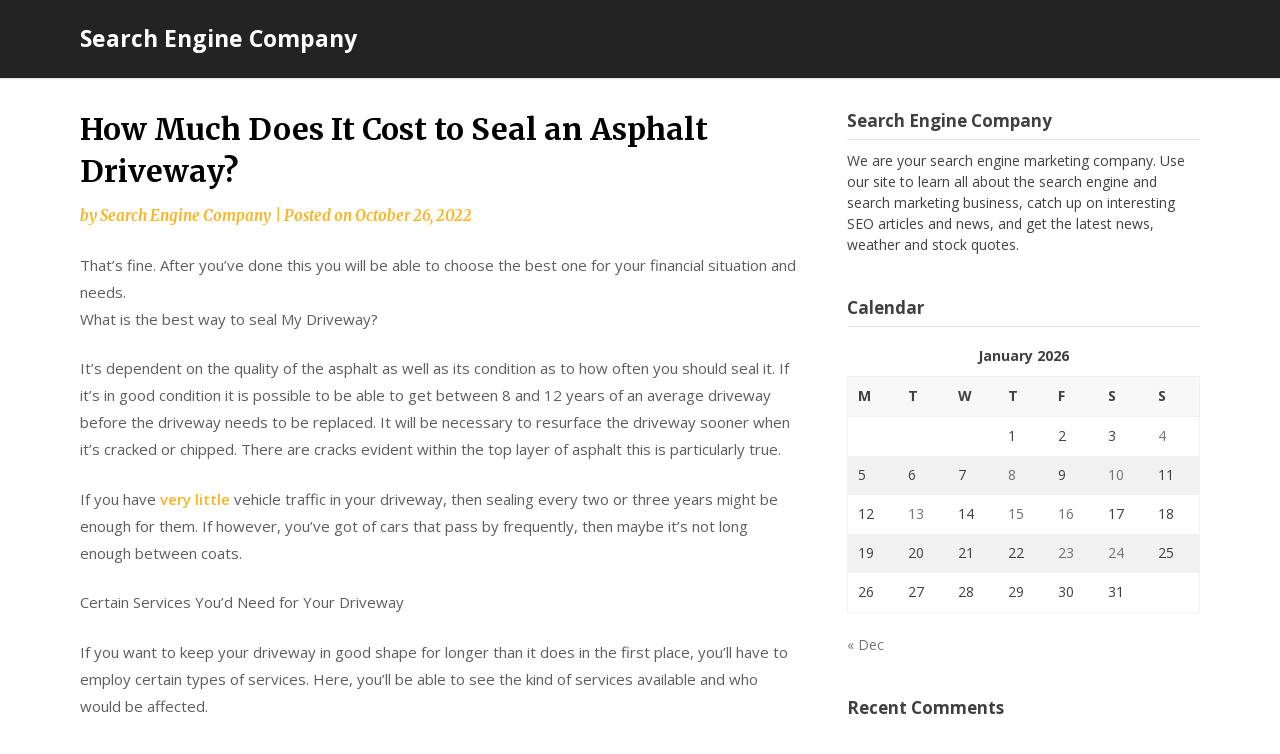

--- FILE ---
content_type: text/html; charset=UTF-8
request_url: https://searchenginecompany.info/how-much-does-it-cost-to-seal-an-asphalt-driveway/
body_size: 13061
content:
<!doctype html>
<html lang="en-US">
<head>
	<meta charset="UTF-8">
	<meta name="viewport" content="width=device-width, initial-scale=1">
	<link rel="profile" href="http://gmpg.org/xfn/11">

	<meta name='robots' content='index, follow, max-image-preview:large, max-snippet:-1, max-video-preview:-1' />

	<!-- This site is optimized with the Yoast SEO plugin v26.8-RC7 - https://yoast.com/product/yoast-seo-wordpress/ -->
	<title>How Much Does It Cost to Seal an Asphalt Driveway? - Search Engine Company</title>
	<link rel="canonical" href="https://searchenginecompany.info/how-much-does-it-cost-to-seal-an-asphalt-driveway/" />
	<meta property="og:locale" content="en_US" />
	<meta property="og:type" content="article" />
	<meta property="og:title" content="How Much Does It Cost to Seal an Asphalt Driveway? - Search Engine Company" />
	<meta property="og:description" content="That&#8217;s fine. After you&#8217;ve done this you will be able to choose the best one for your financial situation and needs. What is the..." />
	<meta property="og:url" content="https://searchenginecompany.info/how-much-does-it-cost-to-seal-an-asphalt-driveway/" />
	<meta property="og:site_name" content="Search Engine Company" />
	<meta property="article:published_time" content="2022-10-26T05:42:38+00:00" />
	<meta name="author" content="Search Engine Company" />
	<meta name="twitter:card" content="summary_large_image" />
	<meta name="twitter:label1" content="Written by" />
	<meta name="twitter:data1" content="Search Engine Company" />
	<meta name="twitter:label2" content="Est. reading time" />
	<meta name="twitter:data2" content="2 minutes" />
	<script type="application/ld+json" class="yoast-schema-graph">{"@context":"https://schema.org","@graph":[{"@type":"Article","@id":"https://searchenginecompany.info/how-much-does-it-cost-to-seal-an-asphalt-driveway/#article","isPartOf":{"@id":"https://searchenginecompany.info/how-much-does-it-cost-to-seal-an-asphalt-driveway/"},"author":{"name":"Search Engine Company","@id":"https://searchenginecompany.info/#/schema/person/6922606bd1d759ec29ae3cc39de8fe79"},"headline":"How Much Does It Cost to Seal an Asphalt Driveway?","datePublished":"2022-10-26T05:42:38+00:00","mainEntityOfPage":{"@id":"https://searchenginecompany.info/how-much-does-it-cost-to-seal-an-asphalt-driveway/"},"wordCount":326,"commentCount":0,"articleSection":["Home"],"inLanguage":"en-US","potentialAction":[{"@type":"CommentAction","name":"Comment","target":["https://searchenginecompany.info/how-much-does-it-cost-to-seal-an-asphalt-driveway/#respond"]}]},{"@type":"WebPage","@id":"https://searchenginecompany.info/how-much-does-it-cost-to-seal-an-asphalt-driveway/","url":"https://searchenginecompany.info/how-much-does-it-cost-to-seal-an-asphalt-driveway/","name":"How Much Does It Cost to Seal an Asphalt Driveway? - Search Engine Company","isPartOf":{"@id":"https://searchenginecompany.info/#website"},"datePublished":"2022-10-26T05:42:38+00:00","author":{"@id":"https://searchenginecompany.info/#/schema/person/6922606bd1d759ec29ae3cc39de8fe79"},"breadcrumb":{"@id":"https://searchenginecompany.info/how-much-does-it-cost-to-seal-an-asphalt-driveway/#breadcrumb"},"inLanguage":"en-US","potentialAction":[{"@type":"ReadAction","target":["https://searchenginecompany.info/how-much-does-it-cost-to-seal-an-asphalt-driveway/"]}]},{"@type":"BreadcrumbList","@id":"https://searchenginecompany.info/how-much-does-it-cost-to-seal-an-asphalt-driveway/#breadcrumb","itemListElement":[{"@type":"ListItem","position":1,"name":"Home","item":"https://searchenginecompany.info/"},{"@type":"ListItem","position":2,"name":"How Much Does It Cost to Seal an Asphalt Driveway?"}]},{"@type":"WebSite","@id":"https://searchenginecompany.info/#website","url":"https://searchenginecompany.info/","name":"Search Engine Company","description":"Search Engine Company","potentialAction":[{"@type":"SearchAction","target":{"@type":"EntryPoint","urlTemplate":"https://searchenginecompany.info/?s={search_term_string}"},"query-input":{"@type":"PropertyValueSpecification","valueRequired":true,"valueName":"search_term_string"}}],"inLanguage":"en-US"},{"@type":"Person","@id":"https://searchenginecompany.info/#/schema/person/6922606bd1d759ec29ae3cc39de8fe79","name":"Search Engine Company","image":{"@type":"ImageObject","inLanguage":"en-US","@id":"https://searchenginecompany.info/#/schema/person/image/","url":"https://secure.gravatar.com/avatar/9baecf92bae6639a4e61738fb5c8b53b063b214f232b91bd950a7b295f0cd154?s=96&d=identicon&r=g","contentUrl":"https://secure.gravatar.com/avatar/9baecf92bae6639a4e61738fb5c8b53b063b214f232b91bd950a7b295f0cd154?s=96&d=identicon&r=g","caption":"Search Engine Company"},"url":"https://searchenginecompany.info/author/search-engine-company/"}]}</script>
	<!-- / Yoast SEO plugin. -->


<link rel='dns-prefetch' href='//fonts.googleapis.com' />
<link rel="alternate" type="application/rss+xml" title="Search Engine Company &raquo; Feed" href="https://searchenginecompany.info/feed/" />
<link rel="alternate" type="application/rss+xml" title="Search Engine Company &raquo; Comments Feed" href="https://searchenginecompany.info/comments/feed/" />
<link rel="alternate" type="application/rss+xml" title="Search Engine Company &raquo; How Much Does It Cost to Seal an Asphalt Driveway? Comments Feed" href="https://searchenginecompany.info/how-much-does-it-cost-to-seal-an-asphalt-driveway/feed/" />
<link rel="alternate" title="oEmbed (JSON)" type="application/json+oembed" href="https://searchenginecompany.info/wp-json/oembed/1.0/embed?url=https%3A%2F%2Fsearchenginecompany.info%2Fhow-much-does-it-cost-to-seal-an-asphalt-driveway%2F" />
<link rel="alternate" title="oEmbed (XML)" type="text/xml+oembed" href="https://searchenginecompany.info/wp-json/oembed/1.0/embed?url=https%3A%2F%2Fsearchenginecompany.info%2Fhow-much-does-it-cost-to-seal-an-asphalt-driveway%2F&#038;format=xml" />
<style id='wp-img-auto-sizes-contain-inline-css' type='text/css'>
img:is([sizes=auto i],[sizes^="auto," i]){contain-intrinsic-size:3000px 1500px}
/*# sourceURL=wp-img-auto-sizes-contain-inline-css */
</style>
<style id='wp-emoji-styles-inline-css' type='text/css'>

	img.wp-smiley, img.emoji {
		display: inline !important;
		border: none !important;
		box-shadow: none !important;
		height: 1em !important;
		width: 1em !important;
		margin: 0 0.07em !important;
		vertical-align: -0.1em !important;
		background: none !important;
		padding: 0 !important;
	}
/*# sourceURL=wp-emoji-styles-inline-css */
</style>
<style id='wp-block-library-inline-css' type='text/css'>
:root{--wp-block-synced-color:#7a00df;--wp-block-synced-color--rgb:122,0,223;--wp-bound-block-color:var(--wp-block-synced-color);--wp-editor-canvas-background:#ddd;--wp-admin-theme-color:#007cba;--wp-admin-theme-color--rgb:0,124,186;--wp-admin-theme-color-darker-10:#006ba1;--wp-admin-theme-color-darker-10--rgb:0,107,160.5;--wp-admin-theme-color-darker-20:#005a87;--wp-admin-theme-color-darker-20--rgb:0,90,135;--wp-admin-border-width-focus:2px}@media (min-resolution:192dpi){:root{--wp-admin-border-width-focus:1.5px}}.wp-element-button{cursor:pointer}:root .has-very-light-gray-background-color{background-color:#eee}:root .has-very-dark-gray-background-color{background-color:#313131}:root .has-very-light-gray-color{color:#eee}:root .has-very-dark-gray-color{color:#313131}:root .has-vivid-green-cyan-to-vivid-cyan-blue-gradient-background{background:linear-gradient(135deg,#00d084,#0693e3)}:root .has-purple-crush-gradient-background{background:linear-gradient(135deg,#34e2e4,#4721fb 50%,#ab1dfe)}:root .has-hazy-dawn-gradient-background{background:linear-gradient(135deg,#faaca8,#dad0ec)}:root .has-subdued-olive-gradient-background{background:linear-gradient(135deg,#fafae1,#67a671)}:root .has-atomic-cream-gradient-background{background:linear-gradient(135deg,#fdd79a,#004a59)}:root .has-nightshade-gradient-background{background:linear-gradient(135deg,#330968,#31cdcf)}:root .has-midnight-gradient-background{background:linear-gradient(135deg,#020381,#2874fc)}:root{--wp--preset--font-size--normal:16px;--wp--preset--font-size--huge:42px}.has-regular-font-size{font-size:1em}.has-larger-font-size{font-size:2.625em}.has-normal-font-size{font-size:var(--wp--preset--font-size--normal)}.has-huge-font-size{font-size:var(--wp--preset--font-size--huge)}.has-text-align-center{text-align:center}.has-text-align-left{text-align:left}.has-text-align-right{text-align:right}.has-fit-text{white-space:nowrap!important}#end-resizable-editor-section{display:none}.aligncenter{clear:both}.items-justified-left{justify-content:flex-start}.items-justified-center{justify-content:center}.items-justified-right{justify-content:flex-end}.items-justified-space-between{justify-content:space-between}.screen-reader-text{border:0;clip-path:inset(50%);height:1px;margin:-1px;overflow:hidden;padding:0;position:absolute;width:1px;word-wrap:normal!important}.screen-reader-text:focus{background-color:#ddd;clip-path:none;color:#444;display:block;font-size:1em;height:auto;left:5px;line-height:normal;padding:15px 23px 14px;text-decoration:none;top:5px;width:auto;z-index:100000}html :where(.has-border-color){border-style:solid}html :where([style*=border-top-color]){border-top-style:solid}html :where([style*=border-right-color]){border-right-style:solid}html :where([style*=border-bottom-color]){border-bottom-style:solid}html :where([style*=border-left-color]){border-left-style:solid}html :where([style*=border-width]){border-style:solid}html :where([style*=border-top-width]){border-top-style:solid}html :where([style*=border-right-width]){border-right-style:solid}html :where([style*=border-bottom-width]){border-bottom-style:solid}html :where([style*=border-left-width]){border-left-style:solid}html :where(img[class*=wp-image-]){height:auto;max-width:100%}:where(figure){margin:0 0 1em}html :where(.is-position-sticky){--wp-admin--admin-bar--position-offset:var(--wp-admin--admin-bar--height,0px)}@media screen and (max-width:600px){html :where(.is-position-sticky){--wp-admin--admin-bar--position-offset:0px}}

/*# sourceURL=wp-block-library-inline-css */
</style><style id='global-styles-inline-css' type='text/css'>
:root{--wp--preset--aspect-ratio--square: 1;--wp--preset--aspect-ratio--4-3: 4/3;--wp--preset--aspect-ratio--3-4: 3/4;--wp--preset--aspect-ratio--3-2: 3/2;--wp--preset--aspect-ratio--2-3: 2/3;--wp--preset--aspect-ratio--16-9: 16/9;--wp--preset--aspect-ratio--9-16: 9/16;--wp--preset--color--black: #000000;--wp--preset--color--cyan-bluish-gray: #abb8c3;--wp--preset--color--white: #ffffff;--wp--preset--color--pale-pink: #f78da7;--wp--preset--color--vivid-red: #cf2e2e;--wp--preset--color--luminous-vivid-orange: #ff6900;--wp--preset--color--luminous-vivid-amber: #fcb900;--wp--preset--color--light-green-cyan: #7bdcb5;--wp--preset--color--vivid-green-cyan: #00d084;--wp--preset--color--pale-cyan-blue: #8ed1fc;--wp--preset--color--vivid-cyan-blue: #0693e3;--wp--preset--color--vivid-purple: #9b51e0;--wp--preset--gradient--vivid-cyan-blue-to-vivid-purple: linear-gradient(135deg,rgb(6,147,227) 0%,rgb(155,81,224) 100%);--wp--preset--gradient--light-green-cyan-to-vivid-green-cyan: linear-gradient(135deg,rgb(122,220,180) 0%,rgb(0,208,130) 100%);--wp--preset--gradient--luminous-vivid-amber-to-luminous-vivid-orange: linear-gradient(135deg,rgb(252,185,0) 0%,rgb(255,105,0) 100%);--wp--preset--gradient--luminous-vivid-orange-to-vivid-red: linear-gradient(135deg,rgb(255,105,0) 0%,rgb(207,46,46) 100%);--wp--preset--gradient--very-light-gray-to-cyan-bluish-gray: linear-gradient(135deg,rgb(238,238,238) 0%,rgb(169,184,195) 100%);--wp--preset--gradient--cool-to-warm-spectrum: linear-gradient(135deg,rgb(74,234,220) 0%,rgb(151,120,209) 20%,rgb(207,42,186) 40%,rgb(238,44,130) 60%,rgb(251,105,98) 80%,rgb(254,248,76) 100%);--wp--preset--gradient--blush-light-purple: linear-gradient(135deg,rgb(255,206,236) 0%,rgb(152,150,240) 100%);--wp--preset--gradient--blush-bordeaux: linear-gradient(135deg,rgb(254,205,165) 0%,rgb(254,45,45) 50%,rgb(107,0,62) 100%);--wp--preset--gradient--luminous-dusk: linear-gradient(135deg,rgb(255,203,112) 0%,rgb(199,81,192) 50%,rgb(65,88,208) 100%);--wp--preset--gradient--pale-ocean: linear-gradient(135deg,rgb(255,245,203) 0%,rgb(182,227,212) 50%,rgb(51,167,181) 100%);--wp--preset--gradient--electric-grass: linear-gradient(135deg,rgb(202,248,128) 0%,rgb(113,206,126) 100%);--wp--preset--gradient--midnight: linear-gradient(135deg,rgb(2,3,129) 0%,rgb(40,116,252) 100%);--wp--preset--font-size--small: 13px;--wp--preset--font-size--medium: 20px;--wp--preset--font-size--large: 36px;--wp--preset--font-size--x-large: 42px;--wp--preset--spacing--20: 0.44rem;--wp--preset--spacing--30: 0.67rem;--wp--preset--spacing--40: 1rem;--wp--preset--spacing--50: 1.5rem;--wp--preset--spacing--60: 2.25rem;--wp--preset--spacing--70: 3.38rem;--wp--preset--spacing--80: 5.06rem;--wp--preset--shadow--natural: 6px 6px 9px rgba(0, 0, 0, 0.2);--wp--preset--shadow--deep: 12px 12px 50px rgba(0, 0, 0, 0.4);--wp--preset--shadow--sharp: 6px 6px 0px rgba(0, 0, 0, 0.2);--wp--preset--shadow--outlined: 6px 6px 0px -3px rgb(255, 255, 255), 6px 6px rgb(0, 0, 0);--wp--preset--shadow--crisp: 6px 6px 0px rgb(0, 0, 0);}:where(.is-layout-flex){gap: 0.5em;}:where(.is-layout-grid){gap: 0.5em;}body .is-layout-flex{display: flex;}.is-layout-flex{flex-wrap: wrap;align-items: center;}.is-layout-flex > :is(*, div){margin: 0;}body .is-layout-grid{display: grid;}.is-layout-grid > :is(*, div){margin: 0;}:where(.wp-block-columns.is-layout-flex){gap: 2em;}:where(.wp-block-columns.is-layout-grid){gap: 2em;}:where(.wp-block-post-template.is-layout-flex){gap: 1.25em;}:where(.wp-block-post-template.is-layout-grid){gap: 1.25em;}.has-black-color{color: var(--wp--preset--color--black) !important;}.has-cyan-bluish-gray-color{color: var(--wp--preset--color--cyan-bluish-gray) !important;}.has-white-color{color: var(--wp--preset--color--white) !important;}.has-pale-pink-color{color: var(--wp--preset--color--pale-pink) !important;}.has-vivid-red-color{color: var(--wp--preset--color--vivid-red) !important;}.has-luminous-vivid-orange-color{color: var(--wp--preset--color--luminous-vivid-orange) !important;}.has-luminous-vivid-amber-color{color: var(--wp--preset--color--luminous-vivid-amber) !important;}.has-light-green-cyan-color{color: var(--wp--preset--color--light-green-cyan) !important;}.has-vivid-green-cyan-color{color: var(--wp--preset--color--vivid-green-cyan) !important;}.has-pale-cyan-blue-color{color: var(--wp--preset--color--pale-cyan-blue) !important;}.has-vivid-cyan-blue-color{color: var(--wp--preset--color--vivid-cyan-blue) !important;}.has-vivid-purple-color{color: var(--wp--preset--color--vivid-purple) !important;}.has-black-background-color{background-color: var(--wp--preset--color--black) !important;}.has-cyan-bluish-gray-background-color{background-color: var(--wp--preset--color--cyan-bluish-gray) !important;}.has-white-background-color{background-color: var(--wp--preset--color--white) !important;}.has-pale-pink-background-color{background-color: var(--wp--preset--color--pale-pink) !important;}.has-vivid-red-background-color{background-color: var(--wp--preset--color--vivid-red) !important;}.has-luminous-vivid-orange-background-color{background-color: var(--wp--preset--color--luminous-vivid-orange) !important;}.has-luminous-vivid-amber-background-color{background-color: var(--wp--preset--color--luminous-vivid-amber) !important;}.has-light-green-cyan-background-color{background-color: var(--wp--preset--color--light-green-cyan) !important;}.has-vivid-green-cyan-background-color{background-color: var(--wp--preset--color--vivid-green-cyan) !important;}.has-pale-cyan-blue-background-color{background-color: var(--wp--preset--color--pale-cyan-blue) !important;}.has-vivid-cyan-blue-background-color{background-color: var(--wp--preset--color--vivid-cyan-blue) !important;}.has-vivid-purple-background-color{background-color: var(--wp--preset--color--vivid-purple) !important;}.has-black-border-color{border-color: var(--wp--preset--color--black) !important;}.has-cyan-bluish-gray-border-color{border-color: var(--wp--preset--color--cyan-bluish-gray) !important;}.has-white-border-color{border-color: var(--wp--preset--color--white) !important;}.has-pale-pink-border-color{border-color: var(--wp--preset--color--pale-pink) !important;}.has-vivid-red-border-color{border-color: var(--wp--preset--color--vivid-red) !important;}.has-luminous-vivid-orange-border-color{border-color: var(--wp--preset--color--luminous-vivid-orange) !important;}.has-luminous-vivid-amber-border-color{border-color: var(--wp--preset--color--luminous-vivid-amber) !important;}.has-light-green-cyan-border-color{border-color: var(--wp--preset--color--light-green-cyan) !important;}.has-vivid-green-cyan-border-color{border-color: var(--wp--preset--color--vivid-green-cyan) !important;}.has-pale-cyan-blue-border-color{border-color: var(--wp--preset--color--pale-cyan-blue) !important;}.has-vivid-cyan-blue-border-color{border-color: var(--wp--preset--color--vivid-cyan-blue) !important;}.has-vivid-purple-border-color{border-color: var(--wp--preset--color--vivid-purple) !important;}.has-vivid-cyan-blue-to-vivid-purple-gradient-background{background: var(--wp--preset--gradient--vivid-cyan-blue-to-vivid-purple) !important;}.has-light-green-cyan-to-vivid-green-cyan-gradient-background{background: var(--wp--preset--gradient--light-green-cyan-to-vivid-green-cyan) !important;}.has-luminous-vivid-amber-to-luminous-vivid-orange-gradient-background{background: var(--wp--preset--gradient--luminous-vivid-amber-to-luminous-vivid-orange) !important;}.has-luminous-vivid-orange-to-vivid-red-gradient-background{background: var(--wp--preset--gradient--luminous-vivid-orange-to-vivid-red) !important;}.has-very-light-gray-to-cyan-bluish-gray-gradient-background{background: var(--wp--preset--gradient--very-light-gray-to-cyan-bluish-gray) !important;}.has-cool-to-warm-spectrum-gradient-background{background: var(--wp--preset--gradient--cool-to-warm-spectrum) !important;}.has-blush-light-purple-gradient-background{background: var(--wp--preset--gradient--blush-light-purple) !important;}.has-blush-bordeaux-gradient-background{background: var(--wp--preset--gradient--blush-bordeaux) !important;}.has-luminous-dusk-gradient-background{background: var(--wp--preset--gradient--luminous-dusk) !important;}.has-pale-ocean-gradient-background{background: var(--wp--preset--gradient--pale-ocean) !important;}.has-electric-grass-gradient-background{background: var(--wp--preset--gradient--electric-grass) !important;}.has-midnight-gradient-background{background: var(--wp--preset--gradient--midnight) !important;}.has-small-font-size{font-size: var(--wp--preset--font-size--small) !important;}.has-medium-font-size{font-size: var(--wp--preset--font-size--medium) !important;}.has-large-font-size{font-size: var(--wp--preset--font-size--large) !important;}.has-x-large-font-size{font-size: var(--wp--preset--font-size--x-large) !important;}
/*# sourceURL=global-styles-inline-css */
</style>

<style id='classic-theme-styles-inline-css' type='text/css'>
/*! This file is auto-generated */
.wp-block-button__link{color:#fff;background-color:#32373c;border-radius:9999px;box-shadow:none;text-decoration:none;padding:calc(.667em + 2px) calc(1.333em + 2px);font-size:1.125em}.wp-block-file__button{background:#32373c;color:#fff;text-decoration:none}
/*# sourceURL=/wp-includes/css/classic-themes.min.css */
</style>
<link rel='stylesheet' id='seo-seo-writers-blogily-css' href='https://searchenginecompany.info/wp-content/themes/writers-blogily/style.css?ver=6.9' type='text/css' media='all' />
<link rel='stylesheet' id='writers-blogily-owl-slider-default-css' href='https://searchenginecompany.info/wp-content/themes/writers-blogily/css/owl.carousel.min.css?ver=6.9' type='text/css' media='all' />
<link rel='stylesheet' id='writers-blogily-owl-slider-theme-css' href='https://searchenginecompany.info/wp-content/themes/writers-blogily/css/owl.theme.default.css?ver=6.9' type='text/css' media='all' />
<link rel='stylesheet' id='font-awesome-css' href='https://searchenginecompany.info/wp-content/themes/writers-blogily/css/font-awesome.min.css?ver=6.9' type='text/css' media='all' />
<link rel='stylesheet' id='writers-blogily-foundation-css' href='https://searchenginecompany.info/wp-content/themes/writers-blogily/css/foundation.css?ver=6.9' type='text/css' media='all' />
<link rel='stylesheet' id='writers-blogily-font-css' href='//fonts.googleapis.com/css?family=Saira+Semi+Condensed%3A400%2C700&#038;ver=6.9' type='text/css' media='all' />
<link rel='stylesheet' id='writers-blogily-dashicons-css' href='https://searchenginecompany.info/wp-includes/css/dashicons.css?ver=6.9' type='text/css' media='all' />
<link rel='stylesheet' id='writers-blogily-style-css' href='https://searchenginecompany.info/wp-content/themes/seo-writers-blogily/style.css?ver=6.9' type='text/css' media='all' />
<link rel='stylesheet' id='writers-blogily-google-fonts-css' href='//fonts.googleapis.com/css?family=Open+Sans%3A300%2C400%2C600%2C700%7CMerriweather%3A700%2C400%2C700i&#038;ver=6.9' type='text/css' media='all' />
<script type="text/javascript" src="https://searchenginecompany.info/wp-includes/js/jquery/jquery.min.js?ver=3.7.1" id="jquery-core-js"></script>
<script type="text/javascript" src="https://searchenginecompany.info/wp-includes/js/jquery/jquery-migrate.min.js?ver=3.4.1" id="jquery-migrate-js"></script>
<link rel="https://api.w.org/" href="https://searchenginecompany.info/wp-json/" /><link rel="alternate" title="JSON" type="application/json" href="https://searchenginecompany.info/wp-json/wp/v2/posts/1707" /><link rel="EditURI" type="application/rsd+xml" title="RSD" href="https://searchenginecompany.info/xmlrpc.php?rsd" />
<meta name="generator" content="WordPress 6.9" />
<link rel='shortlink' href='https://searchenginecompany.info/?p=1707' />

		<style type="text/css">
			/* Navigation */
			.main-navigation a, #site-navigation span.dashicons.dashicons-menu:before, .iot-menu-left-ul a { color: ; }
			.navigation-wrapper, .main-navigation ul ul, #iot-menu-left{ background: ; }
						


			.site-title a, .site-description {color: # !important; }

			/* Global */
			.single .content-area a, .page .content-area a { color: ; }
			.page .content-area a.button, .single .page .content-area a.button {color:#fff;}
			a.button,a.button:hover,a.button:active,a.button:focus, button, input[type="button"], input[type="reset"], input[type="submit"] { background: ; }
			.tags-links a, .cat-links a{ border-color: ; }
			.single main article .entry-meta *, .single main article .entry-meta, .archive main article .entry-meta *, .comments-area .comment-metadata time{ color: ; }
			.single .content-area h1, .single .content-area h2, .single .content-area h3, .single .content-area h4, .single .content-area h5, .single .content-area h6, .page .content-area h1, .page .content-area h2, .page .content-area h3, .page .content-area h4, .page .content-area h5, .page .content-area h6, .page .content-area th, .single .content-area th, .blog.related-posts main article h4 a, .single b.fn, .page b.fn, .error404 h1, .search-results h1.page-title, .search-no-results h1.page-title, .archive h1.page-title{ color: ; }
			.comment-respond p.comment-notes, .comment-respond label, .page .site-content .entry-content cite, .comment-content *, .about-the-author, .page code, .page kbd, .page tt, .page var, .page .site-content .entry-content, .page .site-content .entry-content p, .page .site-content .entry-content li, .page .site-content .entry-content div, .comment-respond p.comment-notes, .comment-respond label, .single .site-content .entry-content cite, .comment-content *, .about-the-author, .single code, .single kbd, .single tt, .single var, .single .site-content .entry-content, .single .site-content .entry-content p, .single .site-content .entry-content li, .single .site-content .entry-content div, .error404 p, .search-no-results p { color: ; }
			.page .entry-content blockquote, .single .entry-content blockquote, .comment-content blockquote { border-color: ; }
			.error-404 input.search-field, .about-the-author, .comments-title, .related-posts h3, .comment-reply-title{ border-color: ; }

			
			

			/* Sidebar */
			#secondary h4, #secondary h1, #secondary h2, #secondary h3, #secondary h5, #secondary h6, #secondary h4 a{ color: ; }
			#secondary span.rpwwt-post-title{ color:  !important; }
			#secondary select, #secondary h4, .blog #secondary input.search-field, .blog #secondary input.search-field, .search-results #secondary input.search-field, .archive #secondary input.search-field { border-color: ; }
			#secondary * { color: ; }
			#secondary .rpwwt-post-date{ color:  !important; }
			#secondary a { color: ; }
			#secondary .search-form input.search-submit, .search-form input.search-submit, input.search-submit { background: ; }

			/* Blog Feed */
			body.custom-background.blog, body.blog, body.custom-background.archive, body.archive, body.custom-background.search-results, body.search-results{ background-color: ; }
			.blog main article, .search-results main article, .archive main article{ background-color: ; }
			.blog main article h2 a, .search-results main article h2 a, .archive main article h2 a{ color: ; }
			.blog main article .entry-meta, .archive main article .entry-meta, .search-results main article .entry-meta{ color: ; }
			.blog main article p, .search-results main article p, .archive main article p { color: ; }
			.nav-links span, .nav-links a, .pagination .current, .nav-links span:hover, .nav-links a:hover, .pagination .current:hover { background: ; }
			.nav-links span, .nav-links a, .pagination .current, .nav-links span:hover, .nav-links a:hover, .pagination .current:hover{ color: ; }

			

			/* Slideshow */
			.slider-content { padding-top: px; }
			.slider-content { padding-bottom: px; }
			.owl-theme .owl-dots .owl-dot span { background: ; }
			.owl-theme .owl-dots .owl-dot span { border-color: ; }
			.owl-theme .owl-dots .owl-dot.active span, .owl-theme .owl-dots .owl-dot:hover span{ background: ; }
			.owl-theme .owl-dots .owl-dot.active span, .owl-theme .owl-dots .owl-dot:hover span{ border: ; }
			/**** Slide 1 */
			.slide_one { background: ; }
			.slide_one.owl-item .slideshow-button { background: ; }
			.slide_one.owl-item .slideshow-button { color: ; }
			.slide_one.owl-item p { color: ; }
			.slide_one.owl-item h3 { color: ; }
			/**** Slide 3 */
			.slide_three { background: ; }
			.slide_three.owl-item .slideshow-button { background: ; }
			.slide_three.owl-item .slideshow-button { color: ; }
			.slide_three.owl-item p { color: ; }
			.slide_three.owl-item h3 { color: ; }

			/**** Slide 5 */
			.slide_five { background: ; }
			.slide_five.owl-item .slideshow-button { background: ; }
			.slide_five.owl-item .slideshow-button { color: ; }
			.slide_five.owl-item p { color: ; }
			.slide_five.owl-item h3 { color: ; }

			/**** Slide 7 */
			.slide_seven { background: ; }
			.slide_seven.owl-item .slideshow-button { background: ; }
			.slide_seven.owl-item .slideshow-button { color: ; }
			.slide_seven.owl-item p { color: ; }
			.slide_seven.owl-item h3 { color: ; }
			/**** Slide 9 */
			.slide_nine { background: ; }
			.slide_nine.owl-item .slideshow-button { background: ; }
			.slide_nine.owl-item .slideshow-button { color: ; }
			.slide_nine.owl-item p { color: ; }
			.slide_nine.owl-item h3 { color: ; }


			/* Landing Page */

			/**** Pagebuilder section */
			.sitebuilder-section h1, .sitebuilder-section h2, .sitebuilder-section h3, .sitebuilder-section h4, .sitebuilder-section h5, .sitebuilder-section h6, .sitebuilder-section td  { color: ; }
			.sitebuilder-section p, .sitebuilder-section div, .sitebuilder-section ol, .sitebuilder-section ul,.sitebuilder-section li, .sitebuilder-section, .sitebuilder-section cite { color: ; }
			.sitebuilder-section a { color: ; }
			.sitebuilder-section a.button, .sitebuilder-section a.button:hover, .sitebuilder-section a.button:active, .sitebuilder-section a.button:focus{ background: ; }
			.sitebuilder-section { padding-top: px; }
			.sitebuilder-section { padding-bottom: px; }
			.sitebuilder-section { background: ; }

			/**** Grid section */
			.grid-section { padding-top: px; }
			.grid-section { padding-bottom: px; }
			.grid-section h3 { color: ; }
			.grid-section p { color: ; }
			.grid-section { background-color: ; }

			/**** About section */
			.about-section { padding-top: px; }
			.about-section { padding-bottom: px; }
			.about-section { background-color: ; }
			.about-section .about-tagline { color: ; }
			.about-section h2 { color: ; }
			.about-section h2:after { background: ; }
			.about-section p { color: ; }

			/**** Blog posts section */
			.page-template-landing-page-design .blog { padding-top: px; }
			.page-template-landing-page-design .blog { padding-bottom: px; }
			.landing-page-description h2 { color: ; }
			.landing-page-description p { color: ; }
			.page-template-landing-page-design .blog { background: ; }
			.page-template-landing-page-design .blog .entry-meta, .page-template-landing-page-design .blog .entry-meta *{ color: ; }
			.page-template-landing-page-design .blog main article { background: ; }
			.page-template-landing-page-design .blog { background: ; }
			.page-template-landing-page-design .blog main article h2 a { color: ; }
			.page-template-landing-page-design .blog main article p { color: ; }
			.blog-post-button-wrapper .blog-button { background: ; }
			.blog-post-button-wrapper .blog-button { color: ; }


			/**** Blog posts section */
			.sitebuilder-section {
				-webkit-box-ordinal-group: ;
				-moz-box-ordinal-group: ;
				-ms-flex-order: ; 
				-webkit-order: ; 
				order: ;
			}
			.grid-section {
				-webkit-box-ordinal-group: ;
				-moz-box-ordinal-group: ;
				-ms-flex-order: ; 
				-webkit-order: ; 
				order: ;
			}
			.about-section {
				-webkit-box-ordinal-group: ;
				-moz-box-ordinal-group: ;
				-ms-flex-order: ; 
				-webkit-order: ; 
				order: ;
			}
			.blog-section-wrapper .blog {
				-webkit-box-ordinal-group: ;
				-moz-box-ordinal-group: ;
				-ms-flex-order: ; 
				-webkit-order: ; 
				order: ;
			}

			/* Footer */
			.footer-container, .footer-widgets-container { background: ; }
			.footer-widgets-container h4, .footer-widgets-container h1, .footer-widgets-container h2, .footer-widgets-container h3, .footer-widgets-container h5, .footer-widgets-container h4 a, .footer-widgets-container th, .footer-widgets-container caption { color: ; }
			.footer-widgets-container h4, .footer-widgets-container { border-color: ; }
			.footer-column *, .footer-column p, .footer-column li { color: ; }
			.footer-column a, .footer-menu li a { color: ; }
			.site-info a { color: ; }
			.site-info { color: ; }


		</style>
	
		<style type="text/css">
		/* Navigation */
		.main-navigation a, #site-navigation span.dashicons.dashicons-menu:before, .iot-menu-left-ul a { color: ; }
		.navigation-wrapper, .main-navigation ul ul, #iot-menu-left{ background: ; }
				

		/* Global */
		.single .content-area a, .page .content-area a { color: ; }
		.page .content-area a.button, .single .page .content-area a.button {color:#fff;}
		a.button,a.button:hover,a.button:active,a.button:focus, button, input[type="button"], input[type="reset"], input[type="submit"] { background: ; }
		.tags-links a, .cat-links a{ border-color: ; }
		.single main article .entry-meta *, .single main article .entry-meta, .archive main article .entry-meta *, .comments-area .comment-metadata time{ color: ; }
		.single .content-area h1, .single .content-area h2, .single .content-area h3, .single .content-area h4, .single .content-area h5, .single .content-area h6, .page .content-area h1, .page .content-area h2, .page .content-area h3, .page .content-area h4, .page .content-area h5, .page .content-area h6, .page .content-area th, .single .content-area th, .blog.related-posts main article h4 a, .single b.fn, .page b.fn, .error404 h1, .search-results h1.page-title, .search-no-results h1.page-title, .archive h1.page-title{ color: ; }
		.comment-respond p.comment-notes, .comment-respond label, .page .site-content .entry-content cite, .comment-content *, .about-the-author, .page code, .page kbd, .page tt, .page var, .page .site-content .entry-content, .page .site-content .entry-content p, .page .site-content .entry-content li, .page .site-content .entry-content div, .comment-respond p.comment-notes, .comment-respond label, .single .site-content .entry-content cite, .comment-content *, .about-the-author, .single code, .single kbd, .single tt, .single var, .single .site-content .entry-content, .single .site-content .entry-content p, .single .site-content .entry-content li, .single .site-content .entry-content div, .error404 p, .search-no-results p { color: ; }
		.page .entry-content blockquote, .single .entry-content blockquote, .comment-content blockquote { border-color: ; }
		.error-404 input.search-field, .about-the-author, .comments-title, .related-posts h3, .comment-reply-title{ border-color: ; }

		
		
		/* Blog Feed */
		body.custom-background.blog, body.blog, body.custom-background.archive, body.archive, body.custom-background.search-results, body.search-results{ background-color: ; }
		.blog main article, .search-results main article, .archive main article{ background-color: ; }
		.blog main article h2 a, .search-results main article h2 a, .archive main article h2 a{ color: ; }
		.blog main article .entry-meta, .archive main article .entry-meta, .search-results main article .entry-meta{ color: ; }
		.blog main article p, .search-results main article p, .archive main article p { color: ; }
		.nav-links span, .nav-links a, .pagination .current, .nav-links span:hover, .nav-links a:hover, .pagination .current:hover { background: ; }
		.nav-links span, .nav-links a, .pagination .current, .nav-links span:hover, .nav-links a:hover, .pagination .current:hover{ color: ; }

		


		</style>
		<style type="text/css">.recentcomments a{display:inline !important;padding:0 !important;margin:0 !important;}</style>		<style type="text/css">
							.site-title a,
				.site-description {
					color: #000000;
				}
					</style>
		</head>

<body class="wp-singular post-template-default single single-post postid-1707 single-format-standard wp-theme-writers-blogily wp-child-theme-seo-writers-blogily">
		<a class="skip-link screen-reader-text" href="#primary">Skip to content</a>

	<div class="navigation-wrapper">
		
		<div class="site grid-container">
			<header id="masthead" class="site-header grid-x grid-padding-x">
				<div class="site-branding large-4 medium-10 small-9 cell">
											<div class="logo-container">
							<h2 class="site-title"><a href="https://searchenginecompany.info/" rel="home">Search Engine Company</a></h2>
														<p class="site-description">Search Engine Company</p>
											</div>	
				</div><!-- .site-branding -->

				<nav id="site-navigation" class="main-navigation large-8 medium-2 small-3 cell">

					<div id="primary-menu" class="menu"></div>
					</nav><!-- #site-navigation -->
				</header><!-- #masthead -->
			</div>
		</div>
			

		<div id="page" class="site grid-container start-container-head">
			<div id="content" class="site-content grid-x grid-padding-x">
				


	<!-- Featured img -->
		<!-- / Featured img -->



	<div id="primary" class="content-area large-8 medium-8 small-12 cell">
		<main id="main" class="site-main">
		
<article id="post-1707" class="post-1707 post type-post status-publish format-standard hentry category-home">
	<header class="entry-header">
		<h1 class="entry-title">How Much Does It Cost to Seal an Asphalt Driveway?</h1>		<div class="entry-meta">
			<span class="byline"> by <span class="author vcard"><a class="url fn n" href="https://searchenginecompany.info/author/search-engine-company/">Search Engine Company</a></span></span>			<span class="post-divider"> | </span>
			<span class="posted-on">Posted on <a href="https://searchenginecompany.info/how-much-does-it-cost-to-seal-an-asphalt-driveway/" rel="bookmark"><time class="entry-date published updated" datetime="2022-10-26T05:42:38+00:00">October 26, 2022</time></a></span>		</div><!-- .entry-meta -->
	</header><!-- .entry-header -->

<div class="entry-content">
	<p></p>
<p> That&#8217;s fine. After you&#8217;ve done this you will be able to choose the best one for your financial situation and needs.<br />
What is the best way to seal My Driveway?</p>
<p>
 It&#8217;s dependent on the quality of the asphalt as well as its condition as to how often you should seal it. If it&#8217;s in good condition it is possible to be able to get between 8 and 12 years of an average driveway before the driveway needs to be replaced. It will be necessary to resurface the driveway sooner when it&#8217;s cracked or chipped. There are cracks evident within the top layer of asphalt this is particularly true.
</p>
<p>
 If you have <a href='https://homeefficiencytips.com/how-much-does-it-cost-to-seal-an-asphalt-driveway/'>very little</a> vehicle traffic in your driveway, then sealing every two or three years might be enough for them. If however, you&#8217;ve got of cars that pass by frequently, then maybe it&#8217;s not long enough between coats.
</p>
<p>Certain Services You&#8217;d Need for Your Driveway</p>
<p>
 If you want to keep your driveway in good shape for longer than it does in the first place, you&#8217;ll have to employ certain types of services. Here, you&#8217;ll be able to see the kind of services available and who would be affected.
</p>
<p> Asphalt Driveway Repair</p>
<p>
 An asphalt driveway repaired can extend its life. Restoring your asphalt driveway could be accomplished by a skilled asphalt contractor. The contractors they employ use the finest materials as well as equipment, and they will repair tiny cracks on your driveway effortlessly and precise.
</p>
<p>
 This is a great method to reduce the expense of replacement asphalt driveways.
</p>
<p>Maintaining a parking lot</p>
<p>
 Your business&#8217;s parking lot needs to be taken care of. It&#8217;s important to keep your parking space to ensure that it stays clean and safe to customers. It is possible to take a number of measures to safeguard your employees as well as customers in case of loss, fire or some other emergencies.
</p>
<p> xtdpin7c2j.</p>
	</div><!-- .entry-content -->

	<footer class="entry-footer">
		<span class="cat-links"><a href="https://searchenginecompany.info/category/home/" rel="category tag">Home</a></span>	</footer><!-- .entry-footer -->
</article><!-- #post-1707 -->
<div class="related-posts blog"><div class="postauthor-top"><h3>Related Posts</h3></div><main>					<article class="post excerpt  ">
											<div class="article-contents">
						<header class="entry-header">
														<div class="entry-meta">
								January 12, 2022							</div>
							<h4 class="entry-title"><a href="https://searchenginecompany.info/what-are-some-things-a-criminal-defense-lawyer-should-be-doing-for-your-case-global-world-of-business/" rel="bookmark">What Are Some Things a Criminal Defense Lawyer Should Be Doing For Your Case &#8211; Global World of Business</a></h4>											</div>
				</article><!--.post.excerpt-->
													<article class="post excerpt  ">
											<div class="article-contents">
						<header class="entry-header">
														<div class="entry-meta">
								February 15, 2022							</div>
							<h4 class="entry-title"><a href="https://searchenginecompany.info/3-reasons-to-make-friends-with-a-locksmith-daves-auto-glass-repair/" rel="bookmark">3 Reasons To Make Friends With A Locksmith &#8211; Daves Auto Glass Repair</a></h4>											</div>
				</article><!--.post.excerpt-->
													<article class="post excerpt  last">
											<div class="article-contents">
						<header class="entry-header">
														<div class="entry-meta">
								January 10, 2026							</div>
							<h4 class="entry-title"><a href="https://searchenginecompany.info/what-are-some-signs-that-i-need-to-hire-an-hvac-service-home-upgrading-pro/" rel="bookmark">What Are Some Signs That I Need to Hire an HVAC Service? &#8211; Home Upgrading Pro</a></h4>											</div>
				</article><!--.post.excerpt-->
								</div></main>
<div id="comments" class="comments-area">

		<div id="respond" class="comment-respond">
		<h3 id="reply-title" class="comment-reply-title">Leave a Reply</h3><p class="must-log-in">You must be <a href="https://searchenginecompany.info/wp-login.php?redirect_to=https%3A%2F%2Fsearchenginecompany.info%2Fhow-much-does-it-cost-to-seal-an-asphalt-driveway%2F">logged in</a> to post a comment.</p>	</div><!-- #respond -->
	
</div><!-- #comments -->

					</main><!-- #main -->

					<!-- Start Related Posts -->

					<!-- End Related Posts -->

				</div><!-- #primary -->

				
<aside id="secondary" class="widget-area large-4 medium-4 small-12 cell">
	<section id="text-3" class="widget widget_text"><h4 class="widget-title">Search Engine Company</h4>			<div class="textwidget">We are your search engine marketing company.  Use our site to learn all about the search engine and search marketing business, catch up on interesting SEO articles and news, and get the latest news, weather and stock quotes.</div>
		</section><section id="calendar-2" class="widget widget_calendar"><h4 class="widget-title">Calendar</h4><div id="calendar_wrap" class="calendar_wrap"><table id="wp-calendar" class="wp-calendar-table">
	<caption>January 2026</caption>
	<thead>
	<tr>
		<th scope="col" aria-label="Monday">M</th>
		<th scope="col" aria-label="Tuesday">T</th>
		<th scope="col" aria-label="Wednesday">W</th>
		<th scope="col" aria-label="Thursday">T</th>
		<th scope="col" aria-label="Friday">F</th>
		<th scope="col" aria-label="Saturday">S</th>
		<th scope="col" aria-label="Sunday">S</th>
	</tr>
	</thead>
	<tbody>
	<tr>
		<td colspan="3" class="pad">&nbsp;</td><td>1</td><td>2</td><td>3</td><td><a href="https://searchenginecompany.info/2026/01/04/" aria-label="Posts published on January 4, 2026">4</a></td>
	</tr>
	<tr>
		<td>5</td><td>6</td><td>7</td><td><a href="https://searchenginecompany.info/2026/01/08/" aria-label="Posts published on January 8, 2026">8</a></td><td>9</td><td><a href="https://searchenginecompany.info/2026/01/10/" aria-label="Posts published on January 10, 2026">10</a></td><td>11</td>
	</tr>
	<tr>
		<td>12</td><td><a href="https://searchenginecompany.info/2026/01/13/" aria-label="Posts published on January 13, 2026">13</a></td><td>14</td><td><a href="https://searchenginecompany.info/2026/01/15/" aria-label="Posts published on January 15, 2026">15</a></td><td><a href="https://searchenginecompany.info/2026/01/16/" aria-label="Posts published on January 16, 2026">16</a></td><td>17</td><td>18</td>
	</tr>
	<tr>
		<td>19</td><td>20</td><td>21</td><td>22</td><td><a href="https://searchenginecompany.info/2026/01/23/" aria-label="Posts published on January 23, 2026">23</a></td><td><a href="https://searchenginecompany.info/2026/01/24/" aria-label="Posts published on January 24, 2026">24</a></td><td>25</td>
	</tr>
	<tr>
		<td id="today">26</td><td>27</td><td>28</td><td>29</td><td>30</td><td>31</td>
		<td class="pad" colspan="1">&nbsp;</td>
	</tr>
	</tbody>
	</table><nav aria-label="Previous and next months" class="wp-calendar-nav">
		<span class="wp-calendar-nav-prev"><a href="https://searchenginecompany.info/2025/12/">&laquo; Dec</a></span>
		<span class="pad">&nbsp;</span>
		<span class="wp-calendar-nav-next">&nbsp;</span>
	</nav></div></section><section id="recent-comments-2" class="widget widget_recent_comments"><h4 class="widget-title">Recent Comments</h4><ul id="recentcomments"><li class="recentcomments"><span class="comment-author-link">Luis Boyd</span> on <a href="https://searchenginecompany.info/the-power-of-google-in-the-seo-market/#comment-109">The Power of Google in the SEO Market</a></li><li class="recentcomments"><span class="comment-author-link"><a href="http://www.marketingtoday.com/" class="url" rel="ugc external nofollow">Steven Burke</a></span> on <a href="https://searchenginecompany.info/check-out-these-interesting-facts-about-google/#comment-108">Check out These Interesting Facts About Google</a></li><li class="recentcomments"><span class="comment-author-link"><a href="http://www.phccweb.org/" class="url" rel="ugc external nofollow">Pam Montomery</a></span> on <a href="https://searchenginecompany.info/why-is-googles-progress-changing-the-scope-of-online-marketing/#comment-107">Why is Google&#8217;s Progress Changing the Scope of Online Marketing?</a></li><li class="recentcomments"><span class="comment-author-link">Charlotte Garner</span> on <a href="https://searchenginecompany.info/the-power-of-google-in-the-seo-market/#comment-106">The Power of Google in the SEO Market</a></li><li class="recentcomments"><span class="comment-author-link">Victoria Walters</span> on <a href="https://searchenginecompany.info/check-out-these-interesting-facts-about-google/#comment-105">Check out These Interesting Facts About Google</a></li></ul></section><section id="archives-3" class="widget widget_archive"><h4 class="widget-title">Archives</h4>		<label class="screen-reader-text" for="archives-dropdown-3">Archives</label>
		<select id="archives-dropdown-3" name="archive-dropdown">
			
			<option value="">Select Month</option>
				<option value='https://searchenginecompany.info/2026/01/'> January 2026 </option>
	<option value='https://searchenginecompany.info/2025/12/'> December 2025 </option>
	<option value='https://searchenginecompany.info/2025/11/'> November 2025 </option>
	<option value='https://searchenginecompany.info/2025/10/'> October 2025 </option>
	<option value='https://searchenginecompany.info/2025/09/'> September 2025 </option>
	<option value='https://searchenginecompany.info/2025/08/'> August 2025 </option>
	<option value='https://searchenginecompany.info/2025/07/'> July 2025 </option>
	<option value='https://searchenginecompany.info/2025/06/'> June 2025 </option>
	<option value='https://searchenginecompany.info/2025/05/'> May 2025 </option>
	<option value='https://searchenginecompany.info/2025/04/'> April 2025 </option>
	<option value='https://searchenginecompany.info/2025/03/'> March 2025 </option>
	<option value='https://searchenginecompany.info/2025/02/'> February 2025 </option>
	<option value='https://searchenginecompany.info/2025/01/'> January 2025 </option>
	<option value='https://searchenginecompany.info/2024/12/'> December 2024 </option>
	<option value='https://searchenginecompany.info/2024/11/'> November 2024 </option>
	<option value='https://searchenginecompany.info/2024/10/'> October 2024 </option>
	<option value='https://searchenginecompany.info/2024/09/'> September 2024 </option>
	<option value='https://searchenginecompany.info/2024/08/'> August 2024 </option>
	<option value='https://searchenginecompany.info/2024/07/'> July 2024 </option>
	<option value='https://searchenginecompany.info/2024/06/'> June 2024 </option>
	<option value='https://searchenginecompany.info/2024/05/'> May 2024 </option>
	<option value='https://searchenginecompany.info/2024/04/'> April 2024 </option>
	<option value='https://searchenginecompany.info/2024/03/'> March 2024 </option>
	<option value='https://searchenginecompany.info/2024/02/'> February 2024 </option>
	<option value='https://searchenginecompany.info/2024/01/'> January 2024 </option>
	<option value='https://searchenginecompany.info/2023/12/'> December 2023 </option>
	<option value='https://searchenginecompany.info/2023/11/'> November 2023 </option>
	<option value='https://searchenginecompany.info/2023/10/'> October 2023 </option>
	<option value='https://searchenginecompany.info/2023/09/'> September 2023 </option>
	<option value='https://searchenginecompany.info/2023/08/'> August 2023 </option>
	<option value='https://searchenginecompany.info/2023/07/'> July 2023 </option>
	<option value='https://searchenginecompany.info/2023/06/'> June 2023 </option>
	<option value='https://searchenginecompany.info/2023/05/'> May 2023 </option>
	<option value='https://searchenginecompany.info/2023/04/'> April 2023 </option>
	<option value='https://searchenginecompany.info/2023/03/'> March 2023 </option>
	<option value='https://searchenginecompany.info/2023/02/'> February 2023 </option>
	<option value='https://searchenginecompany.info/2023/01/'> January 2023 </option>
	<option value='https://searchenginecompany.info/2022/12/'> December 2022 </option>
	<option value='https://searchenginecompany.info/2022/11/'> November 2022 </option>
	<option value='https://searchenginecompany.info/2022/10/'> October 2022 </option>
	<option value='https://searchenginecompany.info/2022/09/'> September 2022 </option>
	<option value='https://searchenginecompany.info/2022/08/'> August 2022 </option>
	<option value='https://searchenginecompany.info/2022/07/'> July 2022 </option>
	<option value='https://searchenginecompany.info/2022/06/'> June 2022 </option>
	<option value='https://searchenginecompany.info/2022/05/'> May 2022 </option>
	<option value='https://searchenginecompany.info/2022/04/'> April 2022 </option>
	<option value='https://searchenginecompany.info/2022/03/'> March 2022 </option>
	<option value='https://searchenginecompany.info/2022/02/'> February 2022 </option>
	<option value='https://searchenginecompany.info/2022/01/'> January 2022 </option>
	<option value='https://searchenginecompany.info/2021/12/'> December 2021 </option>
	<option value='https://searchenginecompany.info/2021/11/'> November 2021 </option>
	<option value='https://searchenginecompany.info/2021/10/'> October 2021 </option>
	<option value='https://searchenginecompany.info/2021/09/'> September 2021 </option>
	<option value='https://searchenginecompany.info/2021/08/'> August 2021 </option>
	<option value='https://searchenginecompany.info/2021/07/'> July 2021 </option>
	<option value='https://searchenginecompany.info/2021/06/'> June 2021 </option>
	<option value='https://searchenginecompany.info/2021/05/'> May 2021 </option>
	<option value='https://searchenginecompany.info/2021/04/'> April 2021 </option>
	<option value='https://searchenginecompany.info/2021/03/'> March 2021 </option>
	<option value='https://searchenginecompany.info/2021/02/'> February 2021 </option>
	<option value='https://searchenginecompany.info/2021/01/'> January 2021 </option>
	<option value='https://searchenginecompany.info/2020/12/'> December 2020 </option>
	<option value='https://searchenginecompany.info/2020/11/'> November 2020 </option>
	<option value='https://searchenginecompany.info/2020/10/'> October 2020 </option>
	<option value='https://searchenginecompany.info/2016/01/'> January 2016 </option>
	<option value='https://searchenginecompany.info/2015/12/'> December 2015 </option>
	<option value='https://searchenginecompany.info/2014/02/'> February 2014 </option>
	<option value='https://searchenginecompany.info/2014/01/'> January 2014 </option>
	<option value='https://searchenginecompany.info/2013/12/'> December 2013 </option>
	<option value='https://searchenginecompany.info/2013/11/'> November 2013 </option>
	<option value='https://searchenginecompany.info/2013/10/'> October 2013 </option>
	<option value='https://searchenginecompany.info/2013/09/'> September 2013 </option>
	<option value='https://searchenginecompany.info/2013/08/'> August 2013 </option>
	<option value='https://searchenginecompany.info/2013/06/'> June 2013 </option>
	<option value='https://searchenginecompany.info/2013/05/'> May 2013 </option>
	<option value='https://searchenginecompany.info/2013/04/'> April 2013 </option>
	<option value='https://searchenginecompany.info/2013/03/'> March 2013 </option>

		</select>

			<script type="text/javascript">
/* <![CDATA[ */

( ( dropdownId ) => {
	const dropdown = document.getElementById( dropdownId );
	function onSelectChange() {
		setTimeout( () => {
			if ( 'escape' === dropdown.dataset.lastkey ) {
				return;
			}
			if ( dropdown.value ) {
				document.location.href = dropdown.value;
			}
		}, 250 );
	}
	function onKeyUp( event ) {
		if ( 'Escape' === event.key ) {
			dropdown.dataset.lastkey = 'escape';
		} else {
			delete dropdown.dataset.lastkey;
		}
	}
	function onClick() {
		delete dropdown.dataset.lastkey;
	}
	dropdown.addEventListener( 'keyup', onKeyUp );
	dropdown.addEventListener( 'click', onClick );
	dropdown.addEventListener( 'change', onSelectChange );
})( "archives-dropdown-3" );

//# sourceURL=WP_Widget_Archives%3A%3Awidget
/* ]]> */
</script>
</section></aside><!-- #secondary -->

</div><!-- #content -->
</div>

<div class="footer-container">
	<div id="page" class="site grid-container">
		<footer id="colophon" class="site-footer">
						<div class="footer-widgets-container">
				<div class="footer-widget-three">

										<div class="footer-column">
						
		<section id="recent-posts-3" class="widget widget_recent_entries">
		<h4 class="widget-title">Recent Posts</h4>
		<ul>
											<li>
					<a href="https://searchenginecompany.info/helping-your-family-thrive-with-trusted-services-for-every-stage-of-life-the-new-family-essentials/">Helping Your Family Thrive With Trusted Services for Every Stage of Life &#8211; The New Family Essentials</a>
									</li>
											<li>
					<a href="https://searchenginecompany.info/how-to-soundproof-windows-for-a-quieter-home-office-dragonflypower/">How to Soundproof Windows for a Quieter Home Office &#8211; Dragonflypower</a>
									</li>
											<li>
					<a href="https://searchenginecompany.info/why-choose-local-roofing-companies-over-national-chains-routine-house-fixes-blog/">Why Choose Local Roofing Companies Over National Chains? &#8211; Routine House Fixes Blog</a>
									</li>
											<li>
					<a href="https://searchenginecompany.info/10-home-care-tips-for-happy-and-efficient-living-preventative-home-care/">10 Home Care Tips for Happy and Efficient Living &#8211; Preventative Home Care</a>
									</li>
											<li>
					<a href="https://searchenginecompany.info/tips-for-optimizing-your-home-for-your-next-big-family-gathering-little-joys-at-home/">Tips for Optimizing Your Home for Your Next Big Family Gathering &#8211; Little Joys at Home</a>
									</li>
					</ul>

		</section>				
					</div>
				
				
			
	</div>
</div>

<div class="site-info">
	Copyright <a href="https://searchenginecompany.info/" rel="home">Search Engine Company</a>. All rights reserved.	<!-- Delete below lines to remove copyright from footer -->
	<span class="footer-info-right">
		 | Powered by <a href="https://superbthemes.com/writers-blogily/" rel="nofollow noopener">Writers Blogily Theme</a>
	</span>
	<!-- Delete above lines to remove copyright from footer -->

	<span class="footer-menu">
			</span>
</div><!-- .site-info -->
</footer><!-- #colophon -->
</div>
</div>
<script type="speculationrules">
{"prefetch":[{"source":"document","where":{"and":[{"href_matches":"/*"},{"not":{"href_matches":["/wp-*.php","/wp-admin/*","/wp-content/uploads/*","/wp-content/*","/wp-content/plugins/*","/wp-content/themes/seo-writers-blogily/*","/wp-content/themes/writers-blogily/*","/*\\?(.+)"]}},{"not":{"selector_matches":"a[rel~=\"nofollow\"]"}},{"not":{"selector_matches":".no-prefetch, .no-prefetch a"}}]},"eagerness":"conservative"}]}
</script>
<script type="text/javascript" src="https://searchenginecompany.info/wp-content/themes/writers-blogily/js/navigation.js?ver=20151215" id="writers-blogily-navigation-js"></script>
<script type="text/javascript" src="https://searchenginecompany.info/wp-content/themes/writers-blogily/js/skip-link-focus-fix.js?ver=20151215" id="writers-blogily-skip-link-focus-fix-js"></script>
<script type="text/javascript" src="https://searchenginecompany.info/wp-content/themes/writers-blogily/js/vendor/foundation.js?ver=6" id="foundation-js-jquery-js"></script>
<script type="text/javascript" src="https://searchenginecompany.info/wp-content/themes/writers-blogily/js/custom.js?ver=1.0.0" id="writers-blogily-custom-js-jquery-js"></script>
<script type="text/javascript" src="https://searchenginecompany.info/wp-content/themes/writers-blogily/js/owl.carousel.min.js?ver=1.0.0" id="writers-blogily-owl-slider-js-jquery-js"></script>
<script type="text/javascript" src="https://searchenginecompany.info/wp-content/themes/writers-blogily/js/accessibility.js?ver=20151215" id="writers-blogily-navigation-accessibility-js"></script>
<script id="wp-emoji-settings" type="application/json">
{"baseUrl":"https://s.w.org/images/core/emoji/17.0.2/72x72/","ext":".png","svgUrl":"https://s.w.org/images/core/emoji/17.0.2/svg/","svgExt":".svg","source":{"concatemoji":"https://searchenginecompany.info/wp-includes/js/wp-emoji-release.min.js?ver=6.9"}}
</script>
<script type="module">
/* <![CDATA[ */
/*! This file is auto-generated */
const a=JSON.parse(document.getElementById("wp-emoji-settings").textContent),o=(window._wpemojiSettings=a,"wpEmojiSettingsSupports"),s=["flag","emoji"];function i(e){try{var t={supportTests:e,timestamp:(new Date).valueOf()};sessionStorage.setItem(o,JSON.stringify(t))}catch(e){}}function c(e,t,n){e.clearRect(0,0,e.canvas.width,e.canvas.height),e.fillText(t,0,0);t=new Uint32Array(e.getImageData(0,0,e.canvas.width,e.canvas.height).data);e.clearRect(0,0,e.canvas.width,e.canvas.height),e.fillText(n,0,0);const a=new Uint32Array(e.getImageData(0,0,e.canvas.width,e.canvas.height).data);return t.every((e,t)=>e===a[t])}function p(e,t){e.clearRect(0,0,e.canvas.width,e.canvas.height),e.fillText(t,0,0);var n=e.getImageData(16,16,1,1);for(let e=0;e<n.data.length;e++)if(0!==n.data[e])return!1;return!0}function u(e,t,n,a){switch(t){case"flag":return n(e,"\ud83c\udff3\ufe0f\u200d\u26a7\ufe0f","\ud83c\udff3\ufe0f\u200b\u26a7\ufe0f")?!1:!n(e,"\ud83c\udde8\ud83c\uddf6","\ud83c\udde8\u200b\ud83c\uddf6")&&!n(e,"\ud83c\udff4\udb40\udc67\udb40\udc62\udb40\udc65\udb40\udc6e\udb40\udc67\udb40\udc7f","\ud83c\udff4\u200b\udb40\udc67\u200b\udb40\udc62\u200b\udb40\udc65\u200b\udb40\udc6e\u200b\udb40\udc67\u200b\udb40\udc7f");case"emoji":return!a(e,"\ud83e\u1fac8")}return!1}function f(e,t,n,a){let r;const o=(r="undefined"!=typeof WorkerGlobalScope&&self instanceof WorkerGlobalScope?new OffscreenCanvas(300,150):document.createElement("canvas")).getContext("2d",{willReadFrequently:!0}),s=(o.textBaseline="top",o.font="600 32px Arial",{});return e.forEach(e=>{s[e]=t(o,e,n,a)}),s}function r(e){var t=document.createElement("script");t.src=e,t.defer=!0,document.head.appendChild(t)}a.supports={everything:!0,everythingExceptFlag:!0},new Promise(t=>{let n=function(){try{var e=JSON.parse(sessionStorage.getItem(o));if("object"==typeof e&&"number"==typeof e.timestamp&&(new Date).valueOf()<e.timestamp+604800&&"object"==typeof e.supportTests)return e.supportTests}catch(e){}return null}();if(!n){if("undefined"!=typeof Worker&&"undefined"!=typeof OffscreenCanvas&&"undefined"!=typeof URL&&URL.createObjectURL&&"undefined"!=typeof Blob)try{var e="postMessage("+f.toString()+"("+[JSON.stringify(s),u.toString(),c.toString(),p.toString()].join(",")+"));",a=new Blob([e],{type:"text/javascript"});const r=new Worker(URL.createObjectURL(a),{name:"wpTestEmojiSupports"});return void(r.onmessage=e=>{i(n=e.data),r.terminate(),t(n)})}catch(e){}i(n=f(s,u,c,p))}t(n)}).then(e=>{for(const n in e)a.supports[n]=e[n],a.supports.everything=a.supports.everything&&a.supports[n],"flag"!==n&&(a.supports.everythingExceptFlag=a.supports.everythingExceptFlag&&a.supports[n]);var t;a.supports.everythingExceptFlag=a.supports.everythingExceptFlag&&!a.supports.flag,a.supports.everything||((t=a.source||{}).concatemoji?r(t.concatemoji):t.wpemoji&&t.twemoji&&(r(t.twemoji),r(t.wpemoji)))});
//# sourceURL=https://searchenginecompany.info/wp-includes/js/wp-emoji-loader.min.js
/* ]]> */
</script>

</body>
</html>